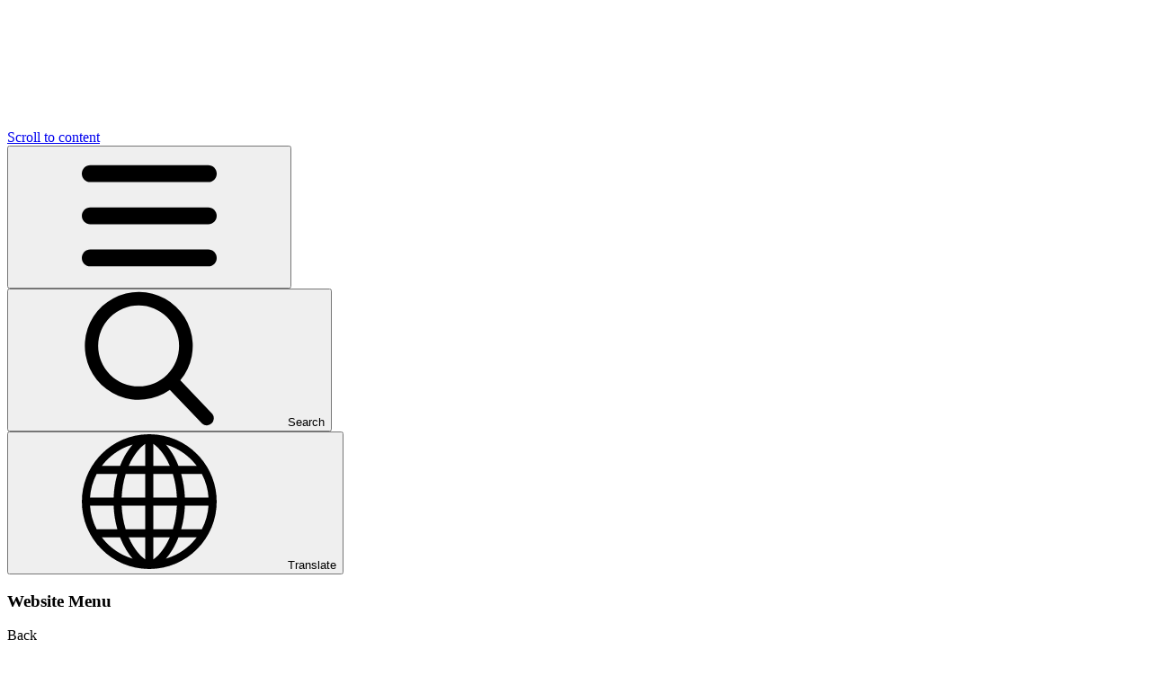

--- FILE ---
content_type: text/html; charset=utf-8
request_url: https://www.ambler.islington.sch.uk/beyond-the-curriclum/
body_size: 66763
content:

<!doctype html>

            <!--[if IE 6]><html class="lt-ie10 lt-ie9 lt-ie8 lt-ie7 ie6 ie responsive" lang="en"><![endif]-->
            <!--[if IE 7]><html class="lt-ie10 lt-ie9 lt-ie8 ie7 ie responsive" lang="en"><![endif]-->
            <!--[if IE 8]><html class="lt-ie10 lt-ie9 ie8 ie responsive" lang="en"><![endif]-->
            <!--[if IE 9]><html class="lt-ie10 ie9 ie responsive" lang="en"><![endif]-->
            <!--[if gt IE 9]><!--><html class="responsive" lang="en"><!--<![endif]-->
            
  <head>
    <meta charset="utf-8">
    <meta http-equiv="X-UA-Compatible" content="IE=edge">
    <meta name="viewport" content="width=device-width, initial-scale=1">
    <meta name="description" content="Ambler Primary School and Children's Centre">

    <title>Beyond the Curriclum | Ambler Primary School and Children's Centre</title>

    




  <link rel="stylesheet" href="https://primarysite-prod-sorted.s3.amazonaws.com/static/7.0.4/gen/presenter_prologue_css.7b7812f9.css" type="text/css">




<style type="text/css">
  .ps_primarysite-editor_panel-site-coloured-content {
    background-color: #ffffff!important;
  }
</style>


  <link rel="stylesheet" href="https://primarysite-prod-sorted.s3.amazonaws.com/static/7.0.4/gen/all-site-icon-choices.034951b5.css" type="text/css">



    <link rel="shortcut icon" href="https://primarysite-prod.s3.amazonaws.com/theme/AmblerPrimarySchoolandChildrensCentre/favicon.ico">
    <link rel="apple-touch-icon" href="https://primarysite-prod.s3.amazonaws.com/theme/AmblerPrimarySchoolandChildrensCentre/apple-touch-icon-precomposed.png">
    <link rel="apple-touch-icon-precomposed" href="https://primarysite-prod.s3.amazonaws.com/theme/AmblerPrimarySchoolandChildrensCentre/apple-touch-icon-precomposed.png">
    
    <meta name="application-name" content="Ambler Primary School and Children's Centre">
    <meta name="msapplication-TileColor" content="#21398e">
    <meta name="msapplication-TileImage" content="https://primarysite-prod.s3.amazonaws.com/theme/AmblerPrimarySchoolandChildrensCentre/metro-icon.png">

    <link class="style-swap current-stylesheet" rel="stylesheet" href="https://primarysite-prod.s3.amazonaws.com/theme/BuildAssets/left-nav.css">
    <link class="style-swap current-stylesheet" rel="stylesheet" href="https://primarysite-prod.s3.amazonaws.com/theme/AmblerPrimarySchoolandChildrensCentre/style.css">

    <link rel="preconnect" href="https://fonts.googleapis.com">
    <link rel="preconnect" href="https://fonts.gstatic.com" crossorigin>
    <link href="https://fonts.googleapis.com/css2?family=Montserrat:wght@900&display=swap" rel="stylesheet">
    <link href="https://fonts.googleapis.com/css2?family=Poppins:wght@300;400;500;600;700;800;900&display=swap" rel="stylesheet">
    

    

    

<script>
  // This is the first instance of `window.psProps`, so if these values are removed, make sure
  // `window.psProps = {};` is still there because it's used in other places.
  window.psProps = {
    lazyLoadFallbackScript: 'https://primarysite-prod-sorted.s3.amazonaws.com/static/7.0.4/gen/lazy_load.1bfa9561.js',
    picturefillScript: 'https://primarysite-prod-sorted.s3.amazonaws.com/static/7.0.4/gen/picturefill.a26ebc92.js'
  };
</script>


  <script type="text/javascript" src="https://primarysite-prod-sorted.s3.amazonaws.com/static/7.0.4/gen/presenter_prologue_js.cfb79a3d.js"></script>


<script type="text/javascript">
  function ie() {
    for (var v = 3, el = document.createElement('b'), all = el.all || [];
      el.innerHTML = '<!--[if gt IE ' + (++v) + ']><i><![endif]-->', all[0]; );
    return v > 4 ? v : document.documentMode;
  }

  $(function() {
    switch (ie()) {
      case 10:
        ps.el.html.addClass('ie10');
      case 9:
      case 8:
        ps.el.body.prepend(
          '<div class="unsupported-browser">' +
            '<span class="warning-logo">&#xe00a; </span>' +
            'This website may not display correctly as you are using an old version of ' +
            'Internet Explorer. <a href="/primarysite/unsupported-browser/">More info</a>' +
          '</div>');
        break;
    }
  });
</script>

<script type="text/javascript">
  $(function() {
    ps.el.body
      .data('social_media_url', 'https://social.secure-primarysite.net/site/ambler-primary-school-and-childrens-centre/')
      .data('social_media_api', 'https://social.secure-primarysite.net/api/site-connected/ambler-primary-school-and-childrens-centre/')
      .data('STATIC_URL', 'https://primarysite-prod-sorted.s3.amazonaws.com/static/7.0.4/')
      .data('site_width', 650)
      .data('news_width', 462)
      .data('csrf_token', '2uyzaXRrMdjAa7KSItEdjGu4fsUUT7Ah2O8aa1F57hsjEfiL1G4qgyGVU91yUjy3')
      .data('disable_right_click', 'True')
      .data('normalize_css', 'https://primarysite-prod-sorted.s3.amazonaws.com/static/7.0.4/gen/normalize_css.7bf5a737.css')
      .data('ck_editor_counterbalances', 'https://primarysite-prod-sorted.s3.amazonaws.com/static/7.0.4/gen/ck_editor_counterbalances.2519b40e.css')
      .data('basic_site', false)
      // Seasonal Effects
      .data('include_seasonal_effects', '')
      .data('show_seasonal_effects_on_page', '')
      .data('seasonal_effect', '11')
      .data('can_enable_seasonal_effects', 'True')
      .data('seasonal_effect_active', 'False')
      .data('disablePicturesBlock', false)
      .data('hasNewCookiePopup', true);

    if (document.documentElement.dataset.userId) {
      window.updateCsrf();
    }
  });
</script>


<script>

function recaptchaCallback() {
    grecaptcha.ready(function() {
        var grecaptcha_execute = function(){
    grecaptcha.execute('6LcHwgAiAAAAAJ6ncdKlMyB1uNoe_CBvkfgBiJz1', {action: 'homepage'}).then(function(token) {
        document.querySelectorAll('input.django-recaptcha-hidden-field').forEach(function (value) {
            value.value = token;
        });
        return token;
    })
};
grecaptcha_execute()
setInterval(grecaptcha_execute, 120000);


    });
  };
</script>






  </head>

  <body>
    

    <div class="container">
      <a href="#scrolltocontent" class="scroll-to-content high-visibility-only">Scroll to content</a>

      
  	  <svg class="svg-set" xmlns="http://www.w3.org/2000/svg" hidden>

  <symbol id="burger-menu" viewBox="0 0 464.2 464.2" >
    <path d="m435.192 406.18h-406.179c-16.024 0-29.013-12.99-29.013-29.013s12.989-29.013 29.013-29.013h406.18c16.023 0 29.013 12.99 29.013 29.013-.001 16.023-12.99 29.013-29.014 29.013z"/>
    <path d="m435.192 261.115h-406.179c-16.024 0-29.013-12.989-29.013-29.012s12.989-29.013 29.013-29.013h406.18c16.023 0 29.013 12.989 29.013 29.013s-12.99 29.012-29.014 29.012z"/>
    <path d="m435.192 116.051h-406.179c-16.024 0-29.013-12.989-29.013-29.013s12.989-29.013 29.013-29.013h406.18c16.023 0 29.013 12.989 29.013 29.013s-12.99 29.013-29.014 29.013z"/>
  </symbol>

  <symbol id="search" viewBox="0 0 20 20">
    <path d="M19.36,18.21l-4.76-5a8,8,0,1,0-1.55,1.43l4.79,5A1.05,1.05,0,0,0,19.36,18.21ZM8.42,2.11a6,6,0,1,1-6,6A6,6,0,0,1,8.42,2.11Z"/>
  </symbol>

  <symbol id="about-ambler" viewBox="-42 0 512 512.001">
    <title>about-ambler</title>
    <path d="m210.351562 246.632812c33.882813 0 63.21875-12.152343 87.195313-36.128906 23.96875-23.972656 36.125-53.304687 36.125-87.191406 0-33.875-12.152344-63.210938-36.128906-87.191406-23.976563-23.96875-53.3125-36.121094-87.191407-36.121094-33.886718 0-63.21875 12.152344-87.191406 36.125s-36.128906 53.308594-36.128906 87.1875c0 33.886719 12.15625 63.222656 36.128906 87.195312 23.980469 23.96875 53.316406 36.125 87.191406 36.125zm-65.972656-189.292968c18.394532-18.394532 39.972656-27.335938 65.972656-27.335938 25.996094 0 47.578126 8.941406 65.976563 27.335938 18.394531 18.398437 27.339844 39.980468 27.339844 65.972656 0 26-8.945313 47.578125-27.339844 65.976562-18.398437 18.398438-39.980469 27.339844-65.976563 27.339844-25.992187 0-47.570312-8.945312-65.972656-27.339844-18.398437-18.394531-27.34375-39.976562-27.34375-65.976562 0-25.992188 8.945313-47.574219 27.34375-65.972656zm0 0" />
    <path d="m426.128906 393.703125c-.691406-9.976563-2.089844-20.859375-4.148437-32.351563-2.078125-11.578124-4.753907-22.523437-7.957031-32.527343-3.3125-10.339844-7.808594-20.550781-13.375-30.335938-5.769532-10.15625-12.550782-19-20.160157-26.277343-7.957031-7.613282-17.699219-13.734376-28.964843-18.199219-11.226563-4.441407-23.667969-6.691407-36.976563-6.691407-5.226563 0-10.28125 2.144532-20.042969 8.5-6.007812 3.917969-13.035156 8.449219-20.878906 13.460938-6.707031 4.273438-15.792969 8.277344-27.015625 11.902344-10.949219 3.542968-22.066406 5.339844-33.042969 5.339844-10.96875 0-22.085937-1.796876-33.042968-5.339844-11.210938-3.621094-20.300782-7.625-26.996094-11.898438-7.769532-4.964844-14.800782-9.496094-20.898438-13.46875-9.753906-6.355468-14.808594-8.5-20.035156-8.5-13.3125 0-25.75 2.253906-36.972656 6.699219-11.257813 4.457031-21.003906 10.578125-28.96875 18.199219-7.609375 7.28125-14.390625 16.121094-20.15625 26.273437-5.558594 9.785157-10.058594 19.992188-13.371094 30.339844-3.199219 10.003906-5.875 20.945313-7.953125 32.523437-2.0625 11.476563-3.457031 22.363282-4.148437 32.363282-.679688 9.777344-1.023438 19.953125-1.023438 30.234375 0 26.726562 8.496094 48.363281 25.25 64.320312 16.546875 15.746094 38.4375 23.730469 65.066406 23.730469h246.53125c26.621094 0 48.511719-7.984375 65.0625-23.730469 16.757813-15.945312 25.253906-37.589843 25.253906-64.324219-.003906-10.316406-.351562-20.492187-1.035156-30.242187zm-44.90625 72.828125c-10.933594 10.40625-25.449218 15.464844-44.378906 15.464844h-246.527344c-18.933594 0-33.449218-5.058594-44.378906-15.460938-10.722656-10.207031-15.933594-24.140625-15.933594-42.585937 0-9.59375.316406-19.066407.949219-28.160157.617187-8.921874 1.878906-18.722656 3.75-29.136718 1.847656-10.285156 4.199219-19.9375 6.996094-28.675782 2.683593-8.378906 6.34375-16.675781 10.882812-24.667968 4.332031-7.617188 9.316407-14.152344 14.816407-19.417969 5.144531-4.925781 11.628906-8.957031 19.269531-11.980469 7.066406-2.796875 15.007812-4.328125 23.628906-4.558594 1.050781.558594 2.921875 1.625 5.953125 3.601563 6.167969 4.019531 13.277344 8.605469 21.136719 13.625 8.859375 5.648437 20.273437 10.75 33.910156 15.152344 13.941406 4.507812 28.160156 6.796875 42.273437 6.796875 14.113282 0 28.335938-2.289063 42.269532-6.792969 13.648437-4.410156 25.058594-9.507813 33.929687-15.164063 8.042969-5.140624 14.953125-9.59375 21.121094-13.617187 3.03125-1.972656 4.902344-3.042969 5.953125-3.601563 8.625.230469 16.566406 1.761719 23.636719 4.558594 7.636719 3.023438 14.121093 7.058594 19.265625 11.980469 5.5 5.261719 10.484375 11.796875 14.816406 19.421875 4.542969 7.988281 8.207031 16.289062 10.886719 24.660156 2.800781 8.75 5.15625 18.398438 7 28.675782 1.867187 10.433593 3.132812 20.238281 3.75 29.144531v.007812c.636719 9.058594.957031 18.527344.960937 28.148438-.003906 18.449219-5.214844 32.378906-15.9375 42.582031zm0 0" />
 </symbol>
 <symbol id="email" viewBox="0 0 512 512">
    <title>email</title>
    <g>
       <g>
          <polygon points="339.392,258.624 512,367.744 512,144.896 " />
       </g>
    </g>
    <g>
       <g>
          <polygon points="0,144.896 0,367.744 172.608,258.624 " />
       </g>
    </g>
    <g>
       <g>
          <path d="M480,80H32C16.032,80,3.36,91.904,0.96,107.232L256,275.264l255.04-168.032C508.64,91.904,495.968,80,480,80z" />
       </g>
    </g>
    <g>
       <g>
          <path d="M310.08,277.952l-45.28,29.824c-2.688,1.76-5.728,2.624-8.8,2.624c-3.072,0-6.112-0.864-8.8-2.624l-45.28-29.856 L1.024,404.992C3.488,420.192,16.096,432,32,432h448c15.904,0,28.512-11.808,30.976-27.008L310.08,277.952z" />
       </g>
    </g>
 </symbol>
 <symbol id="key-information" viewBox="0 0 512 512">
    <title>key-information</title>
    <g>
       <g>
          <path d="M256,0C114.497,0,0,114.507,0,256c0,141.503,114.507,256,256,256c141.503,0,256-114.507,256-256 C512,114.497,397.492,0,256,0z M256,472c-119.393,0-216-96.615-216-216c0-119.393,96.615-216,216-216 c119.393,0,216,96.615,216,216C472,375.393,375.384,472,256,472z" />
       </g>
    </g>
    <g>
       <g>
          <path d="M256,214.33c-11.046,0-20,8.954-20,20v128.793c0,11.046,8.954,20,20,20s20-8.955,20-20.001V234.33 C276,223.284,267.046,214.33,256,214.33z" />
       </g>
    </g>
    <g>
       <g>
          <circle cx="256" cy="162.84" r="27" />
       </g>
    </g>
 </symbol>
 <symbol id="map" viewBox="0 0 32 32">
    <title>map</title>
    <path d="m16 1a11 11 0 0 0 -11 11c0 5.81 9.8 18.1 10.22 18.63a1 1 0 0 0 1.56 0c.42-.53 10.22-12.82 10.22-18.63a11 11 0 0 0 -11-11zm0 14a4 4 0 1 1 4-4 4 4 0 0 1 -4 4z" />
 </symbol>
 <symbol id="learning" viewBox="0 0 512 512">
    <title>learning</title>
    <path d="m263.231 71.889c-.052-.138-.106-.274-.162-.411-2.745-6.671-9.175-10.978-16.387-10.978-.006 0-.012 0-.018 0-7.219.007-13.65 4.329-16.383 11.01-.046.113-.091.227-.134.341l-45.06 118.31c-2.949 7.742.937 16.408 8.679 19.356 7.741 2.948 16.408-.937 19.356-8.679l7.543-19.804h51.691l7.458 19.762c2.267 6.007 7.974 9.708 14.036 9.708 1.76 0 3.55-.312 5.294-.97 7.75-2.925 11.663-11.579 8.737-19.33zm-31.14 79.146 14.538-38.171 14.406 38.171z" />
    <path d="m169.487 367.253c4.332-6.669 6.859-14.613 6.859-23.141 0-23.497-19.116-42.612-42.612-42.612h-34.857c-8.284 0-15 6.716-15 15v120c0 3.99 1.589 7.815 4.417 10.63 2.812 2.799 6.617 4.37 10.583 4.37h.066c.321-.001 32.166-.143 40.878-.143 26.082 0 47.3-21.219 47.3-47.3.002-14.855-6.888-28.126-17.634-36.804zm-55.61-35.753h19.857c6.954 0 12.612 5.658 12.612 12.612s-5.658 12.888-12.612 12.888c-2.607 0-19.857 0-19.857 0zm25.945 89.857c-4.758 0-16.31.042-25.945.08v-34.653c2.376-.009 25.945-.027 25.945-.027 9.54 0 17.3 7.761 17.3 17.3s-7.76 17.3-17.3 17.3z" />
    <path d="m457 241h-81.059c3.849-7.507 6.035-16 6.035-25v-161c0-30.327-24.673-55-55-55h-161c-30.327 0-55 24.673-55 55v161c0 9 2.187 17.493 6.035 25h-62.011c-30.327 0-55 24.673-55 55v161c0 30.327 24.673 55 55 55h161c15.75 0 29.964-6.665 40-17.31 10.036 10.645 24.25 17.31 40 17.31h161c30.327 0 55-24.673 55-55v-161c0-30.327-24.673-55-55-55zm-216 216c0 13.785-11.215 25-25 25h-161c-13.785 0-25-11.215-25-25v-161c0-13.785 11.215-25 25-25h161c13.785 0 25 11.215 25 25zm-75.024-216c-13.785 0-25-11.215-25-25v-161c0-13.785 11.215-25 25-25h161c13.785 0 25 11.215 25 25v161c0 13.785-11.215 25-25 25zm316.024 216c0 13.785-11.215 25-25 25h-161c-13.785 0-25-11.215-25-25v-161c0-13.785 11.215-25 25-25h161c13.785 0 25 11.215 25 25z" />
    <path d="m435.039 408.069c-6.348-5.324-15.808-4.493-21.132 1.854-1.044 1.246-2.173 2.41-3.354 3.462-6.045 5.385-13.768 8.115-22.953 8.115-24.813 0-45-20.187-45-45s20.187-45 45-45c9.02 0 17.716 2.654 25.15 7.677 6.866 4.637 16.189 2.832 20.827-4.033 4.637-6.865 2.832-16.189-4.033-20.827-12.413-8.385-26.917-12.817-41.944-12.817-41.355 0-75 33.645-75 75s33.645 75 75 75c16.529 0 31.366-5.433 42.907-15.713 2.263-2.015 4.411-4.231 6.386-6.586 5.323-6.348 4.493-15.809-1.854-21.132z" />
 </symbol>
 <symbol id="ofsted-vector-logo" viewBox="0 0 591.1 297.8">
    <title>ofsted-vector-logo</title>
    <path style="fill:#FFFFFF;" d="M484.1,12.8c0-7.1,5.7-12.8,12.8-12.8s12.8,5.8,12.8,12.8v11.4c0,7.1-5.7,12.8-12.8,12.8 s-12.8-5.7-12.8-12.8V12.8z" />
    <path style="fill:#FFFFFF;" d="M571.9,49.1c-2.2-6.8-9.4-10.4-16.2-8.2l-58.9,19.2l-58.9-19.2c-6.7-2.2-14,1.4-16.2,8.2 c-2.2,6.7,1.5,14,8.2,16.1l46.1,15l-28.4,39c-4.2,5.7-2.9,13.7,2.8,17.9c5.8,4.2,13.8,2.9,17.9-2.8l28.4-39.1l28.4,39.1 c4.2,5.7,12.2,7,17.9,2.8c5.7-4.2,7-12.2,2.8-17.9l-28.3-39.1l45.9-15C570.4,63.1,574.1,55.8,571.9,49.1" />
    <path style="fill:#FFFFFF;" d="M358.2,43c0-5.4,4.4-9.8,9.7-9.8c5.4,0,9.8,4.4,9.8,9.8v8.6c0,5.4-4.3,9.8-9.8,9.8 c-5.4,0-9.7-4.4-9.7-9.8V43z" />
    <path style="fill:#FFFFFF;" d="M425.1,70.7c-1.7-5.2-7.2-7.9-12.3-6.3L368,79l-44.8-14.6c-5.1-1.7-10.6,1.1-12.3,6.3 c-1.7,5.1,1.1,10.6,6.2,12.3l35.1,11.5l-21.6,29.6c-3.2,4.4-2.2,10.5,2.2,13.6c4.4,3.2,10.5,2.2,13.6-2.1l21.6-29.8l21.6,29.8 c3.2,4.3,9.3,5.3,13.7,2.1c4.4-3.2,5.3-9.3,2.1-13.6l-21.5-29.7l35-11.4C424,81.3,426.8,75.8,425.1,70.7" />
    <path style="fill:#FFFFFF;" d="M264.5,67.6c0-4,3.3-7.3,7.3-7.3c4.1,0,7.3,3.3,7.3,7.3V74c0,4-3.2,7.3-7.3,7.3 c-4,0-7.3-3.3-7.3-7.3V67.6z" />
    <path style="fill:#FFFFFF;" d="M314.4,88.2c-1.3-3.8-5.3-5.9-9.2-4.7l-33.4,10.9l-33.4-10.9c-3.8-1.3-7.9,0.8-9.2,4.7 c-1.3,3.8,0.8,7.9,4.7,9.2l26.2,8.6L244,128.2c-2.4,3.3-1.6,7.8,1.6,10.2c3.3,2.4,7.8,1.6,10.2-1.6l16.1-22.2l16.1,22.2 c2.4,3.2,6.9,4,10.2,1.6c3.3-2.4,4-6.9,1.6-10.2l-16.2-22.3l26.1-8.5C313.5,96.1,315.6,92,314.4,88.2" />
    <path style="fill:#FFFFFF;" d="M68.1,297.8C23.8,297.8,0,268.7,0,215c0-53.2,24.8-82.8,68.6-82.8c43.6,0,67.9,29.8,67.9,83 C136.5,268.6,112.4,297.8,68.1,297.8 M68.9,151.5c-27.9,0-42.4,21.4-42.4,63.5c0,20.7,4.1,39.7,11.1,49.6 c6.3,9.1,17.6,14.2,31,14.2c27.9,0,41.4-20.5,41.4-63.5C110,172.4,96.8,151.5,68.9,151.5" />
    <path style="fill:#FFFFFF;" d="M224,139.7c-2.2-0.5-9.9-1.4-19.7-1.4c-12.3,0-15.4,4.8-15.4,20.9v21.9h31.8v16.1h-31.8v97.7h-23.3 v-97.7h-20v-13.7l20-2.6v-18.8c0-16.8,1.2-22.9,5.5-29.1c5.5-8.2,14.2-12.3,26.2-12.3s25.5,3.4,29.1,4.3L224,139.7z" />
    <path style="fill:#FFFFFF;" d="M261.1,297.3c-11.6,0-21.7-1.7-36.1-5.3l3.9-15.9c11.6,2.6,20.2,3.6,28.2,3.6 c15.9,0,24.1-5.8,24.1-16.4c0-8.9-3.4-12.5-19-16.8c-20.9-5.8-36.1-12.8-36.1-33.2c0-21.9,15.2-34.6,40.2-34.6c9.4,0,20.5,1.9,33,6 l-3.4,14.9c-7.9-1.7-18.3-3.6-26.7-3.6c-12.3,0-19.5,5.1-19.5,14.7c0,24.1,55.6,8.4,55.6,49.1C305.1,283.6,289,297.3,261.1,297.3" />
    <path style="fill:#FFFFFF;" d="M352.3,297.5c-11.1,0-19.2-4.6-23.3-12.5c-2.6-5.1-3.4-10.8-3.4-26.2v-61.6h-19.3v-13l19.3-2.4 v-31.5h23.6v30.8h31.3v16.1h-31.3v54.9c0,19.2,0.2,19.7,1.9,22.6c1.7,2.9,5.1,4.3,10.1,4.3c5.5,0,10.8-1,20-3.4l3.6,14.4 C371,295.3,361.7,297.5,352.3,297.5" />
    <path style="fill:#FFFFFF;" d="M410.7,241v3.9c0,22.9,9.6,33.2,27.4,33.2c10.3,0,19.7-1.9,38.3-7.9l4.3,14 c-23.6,10.3-35.1,13.5-48.8,13.5c-27.9,0-46.2-20.7-46.2-55.8c0-38.3,18.8-63.3,50.3-63.3c30.6,0,46,18.5,46,57.3v5.3h-71.3 L410.7,241L410.7,241z M437.9,195c-15.4,0-24.5,11.1-26.5,32.2l48.1-1.9C459.1,204.6,452.4,195,437.9,195" />
    <path style="fill:#FFFFFF;" d="M568.8,294.9v-10.3c-13.5,7.7-26.5,13-37.8,13c-24.5,0-39-22.4-39-59.2c0-36.3,16.6-59.9,41.6-59.9 c12.3,0,23.8,6.5,33.9,12.5v-66.9h23.6v170.8H568.8z M567.6,205.1c-14.4-5.1-19-6.3-26-6.3c-15.9,0-24.5,13-24.5,38.5 c0,27.4,7.9,39.9,23.6,39.9c6.5,0,13-1.4,27-6.7L567.6,205.1L567.6,205.1z" />
 </symbol>
 <symbol id="our-school" viewBox="0 0 512.001 512.001">
    <title>our-school</title>
    <path d="m509.072 268.929-100-100c-1.876-1.875-4.419-2.929-7.071-2.929h-121.858l-14.143-14.143v-25.857h90c3.788 0 7.25-2.14 8.944-5.528s1.328-7.441-.944-10.472l-25.5-34 25.5-34c2.272-3.03 2.639-7.084.944-10.472-1.694-3.389-5.156-5.528-8.944-5.528h-100c-5.522 0-10 4.478-10 10v115.857l-14.143 14.143h-121.856c-2.652 0-5.195 1.054-7.071 2.929l-100 100c-2.859 2.86-3.716 7.161-2.168 10.898 1.548 3.736 5.194 6.173 9.239 6.173h16v190c0 5.522 4.478 10 10 10h190c5.522 0 10-4.478 10-10v-60h40v60c0 5.522 4.478 10 10 10h190c5.522 0 10-4.478 10-10v-190h16c4.045 0 7.691-2.437 9.239-6.173 1.548-3.737.691-8.037-2.168-10.898zm-243.071-222.928h70l-18 24c-2.667 3.556-2.667 8.444 0 12l18 24h-70zm131.857 140 80 80h-97.715l-80-80zm-141.857-15.858 95.857 95.857h-31.715l-57.071-57.071c-3.906-3.904-10.236-3.904-14.143 0l-57.071 57.071h-31.715zm-141.858 15.858h97.715l-80 80h-97.715zm351.858 280h-170v-60c0-5.522-4.478-10-10-10h-60c-5.522 0-10 4.478-10 10v60h-170v-180h150c2.652 0 5.195-1.054 7.071-2.929l52.929-52.929 52.929 52.929c1.876 1.875 4.419 2.929 7.071 2.929h150z" />
    <path d="m76.001 316.001h40v40h-40z" />
    <path d="m156.001 316.001h40v40h-40z" />
    <path d="m76.001 396.001h40v40h-40z" />
    <path d="m156.001 396.001h40v40h-40z" />
    <path d="m316.001 316.001h40v40h-40z" />
    <path d="m396.001 316.001h40v40h-40z" />
    <path d="m316.001 396.001h40v40h-40z" />
    <path d="m396.001 396.001h40v40h-40z" />
    <path d="m256.001 276.001c-22.056 0-40 17.944-40 40s17.944 40 40 40 40-17.944 40-40-17.945-40-40-40zm0 60c-11.028 0-20-8.972-20-20s8.972-20 20-20 20 8.972 20 20-8.972 20-20 20z" />
 </symbol>
 <symbol id="our-childrens-centre" viewBox="0 0 512 512">
    <title>our-childrens-centre</title>
    <g>
       <g>
          <path d="M454.773,375.483c-8.143-14.111-20.159-23.29-35.714-27.279c-3.716-0.953-7.461-1.551-11.177-1.788 c0.48-5.345,0.73-10.73,0.73-16.106c0-6.824-0.391-13.656-1.166-20.423c27.647-3.783,48.974-26.763,48.974-54.46 c0-30.329-25.581-55.005-57.024-55.005c-3.084,0-6.128,0.248-9.117,0.709c6.464-15.569,10.023-32.542,10.023-50.298 c0-11.544-1.495-22.936-4.454-33.993c22.685-9.582,37.781-31.292,37.781-55.848C433.63,27.361,405.243,0,370.351,0 c-21.271,0-40.957,10.358-52.583,27.05c-18.524-8.188-38.867-12.481-59.393-12.481s-40.869,4.293-59.393,12.481 C187.354,10.358,167.667,0,146.396,0c-34.893,0-63.281,27.362-63.281,60.994c0,24.557,15.098,46.267,37.783,55.849 c-2.959,11.06-4.455,22.453-4.455,33.992c0,17.756,3.56,34.728,10.023,50.298c-2.989-0.461-6.032-0.709-9.116-0.709 c-31.444,0-57.025,24.675-57.025,55.005c0,27.695,21.33,50.674,48.974,54.46c-0.775,6.771-1.167,13.605-1.167,20.423 c0,5.524,0.265,11.055,0.772,16.546c-0.386-0.008-0.771-0.02-1.159-0.02c-4.894,0-9.874,0.641-14.804,1.904 c-15.555,3.989-27.57,13.166-35.714,27.278c-14.095,24.426-13.358,60.525-6.376,85.467C59.18,491.229,87.31,512,119.262,512 c1.339,0,2.68-0.044,4.018-0.118c0.058-0.001,0.115-0.001,0.173-0.004c0.088-0.004,0.176-0.012,0.264-0.017 c0.104-0.006,0.207-0.013,0.31-0.02c26.193-1.425,49.252-16.886,60.158-39.198c22.542,13.977,47.94,21.305,74.186,21.305 c25.056,0,49.464-6.747,71.286-19.581c0.352,0.658,0.698,1.319,1.073,1.969c9.434,16.347,24.962,28,43.722,32.811 c5.986,1.535,12.138,2.315,18.283,2.315c31.952,0,60.082-20.772,68.408-50.513C468.131,436.008,468.867,399.908,454.773,375.483z M103.121,60.994c0-22.601,19.413-40.989,43.275-40.989c17.07,0,32.595,9.549,39.551,24.328c1.162,2.469,3.283,4.355,5.869,5.223 c2.587,0.867,5.415,0.64,7.832-0.628c17.879-9.391,38.186-14.354,58.724-14.354c20.539,0,40.845,4.963,58.724,14.354 c2.416,1.269,5.246,1.496,7.832,0.628c2.587-0.868,4.707-2.755,5.869-5.223c6.957-14.779,22.481-24.328,39.552-24.328 c23.862,0,43.275,18.387,43.275,40.989c0,15.991-9.727,30.21-24.466,36.928c-2.376-5.411-5.11-10.68-8.184-15.741 c-2.869-4.721-9.019-6.222-13.741-3.356c-4.721,2.868-6.224,9.02-3.356,13.741c4.079,6.715,7.464,13.851,10.06,21.212 c0.063,0.18,0.137,0.352,0.209,0.526c4.075,11.745,6.15,24.03,6.15,36.531c0,60.894-49.354,110.999-111.923,115.868v-74.374 c14.48-4.959,24.708-20.001,24.708-33.281c0-7.282-3.382-24.22-34.71-24.22c-31.328,0-34.71,16.938-34.71,24.22 c0,13.28,10.227,28.322,24.708,33.281v74.374c-62.568-4.868-111.923-54.973-111.923-115.868c0-12.684,2.129-25.156,6.329-37.07 c0.941-2.67,0.707-5.612-0.645-8.1c-1.351-2.488-3.693-4.285-6.445-4.949C116.512,96.094,103.121,79.759,103.121,60.994z M258.374,344.078c-5.524,0-10.002,4.478-10.002,10.002v30.317c-33.885-4.87-60.014-34.08-60.014-69.291 c0-14.252,4.37-28.112,12.399-39.752c17.617,7.544,37.115,11.746,57.617,11.746s40-4.202,57.618-11.746 c8.029,11.641,12.4,25.5,12.4,39.752c0,35.21-26.13,64.421-60.014,69.291V354.08C268.376,348.556,263.898,344.078,258.374,344.078 z M243.669,159.048c0-0.975,0-1.379,1.653-2.193c1.533-0.755,5.268-2.021,13.052-2.021c7.784,0,11.519,1.267,13.052,2.021 c1.653,0.814,1.653,1.218,1.653,2.193c0,5.638-6.874,14.967-14.706,14.967C250.541,174.014,243.669,164.686,243.669,159.048z M163.943,466.876c-6.722,11.647-17.861,19.969-31.365,23.432c-3.269,0.838-6.602,1.366-9.946,1.579 c-0.009,0-0.018,0.001-0.026,0.002c-1.113,0.07-2.227,0.105-3.34,0.105c-23.018,0.001-43.227-14.763-49.147-35.902 c-5.664-20.231-6.691-50.788,4.438-70.075c5.428-9.405,13.067-15.261,23.356-17.899c3.307-0.848,6.616-1.278,9.834-1.278 c3.383,0,6.666,0.469,9.839,1.335c0.15,0.046,0.299,0.092,0.452,0.131c25.767,7.364,44.264,40.925,50.447,63.013 C171.85,443.341,170.237,455.969,163.943,466.876z M324.253,425.388c-2.751,9.826-3.179,19.927-1.379,29.687 c-19.594,12.352-41.751,18.868-64.499,18.868c-24.465,0-48.109-7.464-68.722-21.628c1.15-8.725,0.54-17.665-1.902-26.388 c-7.281-26.007-27.781-62.385-58.238-74.765c-0.908-6.882-1.372-13.87-1.372-20.852c0-9.466,0.848-18.962,2.522-28.223 c0.549-3.039-0.335-6.159-2.397-8.458c-2.062-2.299-5.071-3.518-8.148-3.299c-0.917,0.065-1.846,0.097-2.763,0.097 c-20.413,0-37.02-15.702-37.02-35.001c0-19.299,16.607-35,37.02-35c9.765,0,18.946,3.56,25.908,10.02 c10.676,14.189,24.123,26.333,39.574,35.698c-9.401,14.508-14.482,31.512-14.482,48.962c0,49.638,40.384,90.021,90.021,90.021 s90.021-40.384,90.021-90.021c0-17.45-5.081-34.453-14.482-48.962c15.452-9.364,28.899-21.508,39.574-35.698 c6.963-6.462,16.144-10.02,25.909-10.02c20.412,0,37.019,15.701,37.019,35s-16.607,35.001-37.019,35.001 c-0.916,0-1.847-0.033-2.766-0.097c-3.078-0.219-6.087,1-8.149,3.299c-2.06,2.299-2.946,5.42-2.397,8.459 c1.673,9.25,2.522,18.745,2.522,28.221c0,6.194-0.364,12.398-1.078,18.517C354.295,359.029,331.93,397.973,324.253,425.388z M441.883,455.556c-5.917,21.139-26.126,35.903-49.144,35.903c-4.47,0-8.949-0.567-13.314-1.687 c-13.505-3.463-24.645-11.785-31.365-23.432c-6.294-10.908-7.908-23.536-4.543-35.555c6.512-23.257,26.673-59.232,54.598-63.955 c0.109-0.018,0.218-0.037,0.326-0.058c1.903-0.305,3.842-0.465,5.815-0.465c3.219,0,6.528,0.43,9.834,1.278 c10.288,2.639,17.928,8.493,23.357,17.899C448.575,404.767,447.548,435.325,441.883,455.556z" />
       </g>
    </g>
    <g>
       <g>
          <path d="M321.264,113.305c-9.231,0-16.762,7.207-16.762,16.042c0,8.836,7.53,16.043,16.762,16.043 c9.232,0,16.761-7.207,16.761-16.043C338.025,120.512,330.496,113.305,321.264,113.305z" />
       </g>
    </g>
    <g>
       <g>
          <path d="M195.485,113.305c-9.232,0-16.762,7.207-16.762,16.042c0,8.836,7.529,16.043,16.762,16.043 c9.231,0,16.761-7.207,16.761-16.043C212.246,120.512,204.716,113.305,195.485,113.305z" />
       </g>
    </g>
    <g>
       <g>
          <path d="M360.875,56.578l-0.233-0.231c-3.967-3.844-10.314-3.761-14.159,0.206c-3.845,3.966-3.762,10.283,0.205,14.128 c0.007,0.006,0.054,0.054,0.062,0.061c1.947,1.948,4.494,2.92,7.043,2.92c2.557,0,5.115-0.978,7.072-2.929 C364.771,66.837,364.765,60.492,360.875,56.578z" />
       </g>
    </g>
    <g>
       <g>
          <path d="M258.371,315.105c-5.524,0-10.002,4.478-10.002,10.002v0.236c0,5.524,4.478,10.002,10.002,10.002 c5.524,0,10.002-4.478,10.002-10.002v-0.236C268.373,319.583,263.895,315.105,258.371,315.105z" />
       </g>
    </g>
 </symbol>
 <symbol id="parents-carers" viewBox="0 0 64 64">
    <title>parents-carers</title>
    <path d="m20 29c2.226 0 4.194-1.418 4.897-3.53l.051-.154-1.897-.633-.051.155c-.431 1.293-1.637 2.162-3 2.162s-2.569-.869-3-2.163l-.051-.154-1.897.633.051.153c.703 2.113 2.671 3.531 4.897 3.531z" />
    <path d="m32 52c2.226 0 4.194-1.418 4.897-3.53l.051-.154-1.897-.633-.051.155c-.431 1.293-1.637 2.162-3 2.162s-2.569-.869-3-2.163l-.051-.154-1.897.633.051.153c.703 2.113 2.671 3.531 4.897 3.531z" />
    <path d="m49.051 23.684-.051.154c-.431 1.293-1.637 2.162-3 2.162s-2.569-.869-3-2.163l-.051-.154-1.897.633.051.153c.703 2.113 2.671 3.531 4.897 3.531s4.194-1.418 4.897-3.53l.051-.154z" />
    <path d="m61.239 39.056c-.62-.931-1.38-1.743-2.239-2.419v-19.466c0-6.711-5.46-12.171-12.171-12.171-1.953 0-3.797.71-5.237 2.009-3.056.137-5.714 1.81-7.236 4.258-.505-1.364-1.292-2.618-2.352-3.677l-1.024-1.024c-.198-3.102-2.778-5.566-5.93-5.566h-5.219c-3.831 0-7.442 1.981-9.507 5.193l-.202.081c-3.111 1.245-5.122 4.214-5.122 7.566 0 .876.141 1.744.418 2.577l1.606 4.816c.123 2.095 1.85 3.767 3.976 3.767h.059c.3 2.696 1.793 5.037 3.941 6.478v3.72l-5.367 1.193c-2.05.456-3.919 1.481-5.404 2.966-2.083 2.082-3.229 4.851-3.229 7.795v15.848h62v-18.129c0-2.076-.609-4.087-1.761-5.815zm-.239 5.815v5.129h-4v-4h-2v15h-7.406c-1.998-3.526-5.604-5.759-9.649-5.977 1.279-.95 2.32-2.194 3.028-3.636l.149.149c.944.944 2.199 1.464 3.535 1.464h4.73l-1.299-3.897c-.611-1.832-2.041-3.213-3.803-3.797l.089-.268c.416-1.245.626-2.541.626-3.853 0-1.174-.176-2.307-.488-3.382.481.126.978.197 1.488.197 1.557 0 3.021-.606 4.121-1.707l.24-.24 3.208.401c2.449.306 4.638 1.659 6.006 3.712.932 1.398 1.425 3.025 1.425 4.705zm-41.963-4.42c-.014.244-.037.486-.037.734 0 .045.005.09.005.136l-3.313 1.325-1.315-5.261 1.304-.29zm2.567 6.549h.396c0 .795.103 1.565.279 2.307l-.815.815c-.558.558-1.331.878-2.121.878h-1.956l.422-1.265c.545-1.636 2.07-2.735 3.795-2.735zm.396-3.229v1.229h-.279l-.198-.594c-.347-1.041-.523-2.124-.523-3.221 0-5.616 4.569-10.185 10.185-10.185h1.63c5.616 0 10.185 4.569 10.185 10.185 0 1.097-.176 2.18-.522 3.22l-.199.595h-.279v-.319c0-2.58-2.014-4.769-4.585-4.983l-5.538-.461c-1.052-.089-1.877-.985-1.877-2.041 0-.883.563-1.663 1.4-1.942l.917-.306-.633-1.897-.916.306c-1.656.552-2.768 2.094-2.768 3.839 0 .111.005.222.014.331l-1.662.475c-2.562.732-4.352 3.105-4.352 5.769zm7-24.771c1.103 0 2 .897 2 2s-.897 2-2 2zm-.059 6h.059c2.104 0 3.815-1.638 3.97-3.704l.03-.06v7.773c-.062-.001-.123-.009-.185-.009h-1.63c-1.522 0-2.974.293-4.319.805 1.125-1.328 1.873-2.985 2.075-4.805zm17.059 5c-3.86 0-7-3.14-7-7v-3.261c0-2.164 1.138-4.111 2.976-5.181.463.786 1.08 1.484 1.824 2.042 1.204.903 2.695 1.4 4.2 1.4h3c1.103 0 2 .897 2 2v3c0 3.86-3.14 7-7 7zm0 2c.802 0 1.577-.116 2.317-.314l.597 2.985-.207.207c-1.446 1.446-3.968 1.446-5.414 0l-.183-.183c-.008-.012-.015-.025-.022-.037l.595-2.973c.74.199 1.515.315 2.317.315zm-4 15h.396c1.725 0 3.25 1.099 3.795 2.735l.422 1.265h-1.956c-.79 0-1.563-.32-2.121-.878l-.815-.815c.176-.742.279-1.512.279-2.307zm-18-3.229c0-1.776 1.193-3.358 2.901-3.846l1.772-.506c.667 1.004 1.768 1.705 3.037 1.811l5.538.461c1.544.128 2.752 1.442 2.752 2.99v2.319c0 4.411-3.589 8-8 8s-8-3.589-8-8zm13.292 13.229c3.178 0 6.072 1.506 7.909 4h-26.402c1.837-2.494 4.731-4 7.909-4zm4.708-48h.414l.293-.293c1.101-1.101 2.564-1.707 4.122-1.707 5.608 0 10.171 4.563 10.171 10.171v18.226c-.994-.47-2.066-.788-3.183-.928l-2.978-.373-.63-3.148c2.847-1.512 4.791-4.506 4.791-7.948v-3c0-2.206-1.794-4-4-4h-3c-1.075 0-2.141-.355-3-1-1.252-.939-2-2.434-2-4h-2c0 .575.072 1.144.21 1.692-2.584 1.384-4.21 4.061-4.21 7.047v3.261c0 3.442 1.944 6.436 4.791 7.949l-.332 1.659c-1.72-1.734-3.959-2.946-6.459-3.401v-13.207c0-3.86 3.14-7 7-7zm-12.743 2.157c.612-.611 1.067-1.335 1.362-2.121 1.534 1.551 2.381 3.603 2.381 5.786 0 1.271-.3 2.543-.869 3.679l-.013.025c-.733-.922-1.851-1.526-3.118-1.526h-.807l-2.877-1.151c-.799-.319-1.316-1.082-1.316-1.943 0-1.051.855-1.906 1.906-1.906.821 0 1.548.523 1.808 1.303l.338 1.013 1.897-.633-.338-1.013c-.15-.448-.381-.849-.664-1.203zm-18.392-3.026.819-.328.173-.289c1.671-2.784 4.726-4.514 7.974-4.514h5.219c2.178 0 3.95 1.772 3.95 3.95 0 1.055-.411 2.047-1.157 2.793l-.53.53c-.441-.171-.913-.273-1.407-.273-1.921 0-3.513 1.397-3.837 3.226l-2.497.713c-2.463.704-5.01 1.061-7.572 1.061-.551 0-1-.449-1-1s.449-1 1-1h1v-2h-1c-1.654 0-3 1.346-3 3 0 1.302.839 2.402 2 2.816v.184c-1.127 0-2.143.473-2.871 1.226l-.814-2.441c-.209-.629-.315-1.284-.315-1.945 0-2.529 1.517-4.77 3.865-5.709zm-1.865 12.869c0-1.103.897-2 2-2v4c-1.103 0-2-.897-2-2zm4 3v-7.035c2.41-.082 4.801-.44 7.121-1.103l2.115-.604c.382 1.096 1.212 1.998 2.337 2.448l2.427.971v5.323c0 3.86-3.14 7-7 7s-7-3.14-7-7zm7 9c.874 0 1.717-.131 2.517-.365-1.456 1.476-2.529 3.324-3.084 5.383l-2.433-2.432v-3.111c.94.334 1.947.525 3 .525zm-14.357 7.771c1.216-1.216 2.745-2.055 4.423-2.428l2.357-.524 1.884 7.535 4.902-1.961c.102.555.236 1.106.416 1.645l.089.268c-1.762.584-3.192 1.965-3.803 3.797l-1.298 3.897h4.73c1.335 0 2.591-.52 3.535-1.464l.149-.149c.708 1.442 1.75 2.686 3.028 3.636-4.046.218-7.651 2.451-9.649 5.977h-7.406v-14h-2v4h-4v-3.848c0-2.41.938-4.676 2.643-6.381zm-2.643 12.229h4v8h-4zm54 8v-9h4v9z" />
 </symbol>
 <symbol id="phone" viewBox="0 0 32 32">
    <title>phone</title>
    <path d="m30.035 22.6c-.082-.065-6.035-4.356-7.669-4.048-.78.138-1.226.67-2.121 1.735-.144.172-.49.584-.759.877a12.517 12.517 0 0 1 -1.651-.672 13.7 13.7 0 0 1 -6.321-6.321 12.458 12.458 0 0 1 -.672-1.651c.294-.27.706-.616.882-.764 1.06-.89 1.593-1.336 1.731-2.118.283-1.62-4.005-7.614-4.05-7.668a2.289 2.289 0 0 0 -1.705-.97c-1.738 0-6.7 6.437-6.7 7.521 0 .063.091 6.467 7.988 14.5 8.025 7.888 14.428 7.979 14.491 7.979 1.085 0 7.521-4.962 7.521-6.7a2.283 2.283 0 0 0 -.965-1.7z" />
 </symbol>
 <symbol id="right-arrow" viewBox="0 0 512 512">
    <title>right-arrow</title>
    <path d="M506.134,241.843c-0.006-0.006-0.011-0.013-0.018-0.019l-104.504-104c-7.829-7.791-20.492-7.762-28.285,0.068 c-7.792,7.829-7.762,20.492,0.067,28.284L443.558,236H20c-11.046,0-20,8.954-20,20c0,11.046,8.954,20,20,20h423.557 l-70.162,69.824c-7.829,7.792-7.859,20.455-0.067,28.284c7.793,7.831,20.457,7.858,28.285,0.068l104.504-104 c0.006-0.006,0.011-0.013,0.018-0.019C513.968,262.339,513.943,249.635,506.134,241.843z" />
 </symbol>
 <symbol id="twitter" viewBox="0 0 24 24">
    <title>twitter</title>
    <path d="m.473 19.595c2.222 1.41 4.808 2.155 7.478 2.155 3.91 0 7.493-1.502 10.09-4.229 2.485-2.61 3.852-6.117 3.784-9.676.942-.806 2.05-2.345 2.05-3.845 0-.575-.624-.94-1.13-.647-.885.52-1.692.656-2.522.423-1.695-1.652-4.218-2-6.344-.854-1.858 1-2.891 2.83-2.798 4.83-3.139-.383-6.039-1.957-8.061-4.403-.332-.399-.962-.352-1.226.1-.974 1.668-.964 3.601-.117 5.162-.403.071-.652.41-.652.777 0 1.569.706 3.011 1.843 3.995-.212.204-.282.507-.192.777.5 1.502 1.632 2.676 3.047 3.264-1.539.735-3.241.98-4.756.794-.784-.106-1.171.948-.494 1.377zm7.683-1.914c.561-.431.263-1.329-.441-1.344-1.24-.026-2.369-.637-3.072-1.598.339-.022.69-.074 1.024-.164.761-.206.725-1.304-.048-1.459-1.403-.282-2.504-1.304-2.917-2.62.377.093.761.145 1.144.152.759.004 1.046-.969.427-1.376-1.395-.919-1.99-2.542-1.596-4.068 2.436 2.468 5.741 3.955 9.237 4.123.501.031.877-.44.767-.917-.475-2.059.675-3.502 1.91-4.167 1.222-.66 3.184-.866 4.688.712.447.471 1.955.489 2.722.31-.344.648-.873 1.263-1.368 1.609-.211.148-.332.394-.319.651.161 3.285-1.063 6.551-3.358 8.96-2.312 2.427-5.509 3.764-9.004 3.764-1.39 0-2.753-.226-4.041-.662 1.54-.298 3.003-.95 4.245-1.906z" />
 </symbol>
 <symbol id="translate" viewBox="-49 141 512 512">
    <title>translate</title>
    <path d="M462.861,397c0-68.342-26.614-132.595-74.94-180.921c-47.508-47.508-110.41-74.013-177.457-74.898 c-1.168-0.106-2.327-0.18-3.465-0.18s-2.296,0.074-3.465,0.18c-67.047,0.884-129.949,27.39-177.457,74.897 C-22.247,264.405-48.861,328.657-48.861,397s26.614,132.595,74.94,180.921c47.508,47.508,110.41,74.013,177.457,74.898 c1.168,0.107,2.327,0.18,3.465,0.18s2.296-0.074,3.465-0.18c67.047-0.885,129.949-27.39,177.457-74.898 C436.247,529.595,462.861,465.343,462.861,397z M-17.929,412.208h89.627c1.191,31.071,6.011,61.457,14.161,89.978H7.488 C-7.135,474.534-15.824,444.012-17.929,412.208z M431.928,381.791H342.3c-1.191-31.071-6.011-61.457-14.161-89.978h78.373 C421.135,319.466,429.823,349.987,431.928,381.791z M311.862,381.791h-89.654v-89.978h74.195 C305.292,319.994,310.567,350.465,311.862,381.791z M222.208,261.395v-83.718c12.671,8.29,29.685,24.946,45.605,50.764 c6.385,10.354,12.124,21.382,17.197,32.954H222.208z M191.791,177.677v83.718h-62.801c5.073-11.572,10.812-22.6,17.197-32.954 C162.106,202.623,179.12,185.967,191.791,177.677z M191.791,291.813v89.978h-89.654c1.295-31.327,6.57-61.797,15.459-89.978H191.791 z M71.699,381.791h-89.627c2.105-31.804,10.794-62.326,25.416-89.978H85.86C77.71,320.335,72.89,350.721,71.699,381.791z M102.137,412.208h89.654v89.978h-74.195C108.708,474.005,103.433,443.535,102.137,412.208z M191.791,532.604v83.718 c-12.671-8.29-29.685-24.946-45.605-50.764c-6.385-10.354-12.124-21.382-17.197-32.954H191.791z M222.208,616.322v-83.718h62.801 c-5.073,11.572-10.812,22.6-17.197,32.954C251.893,591.377,234.88,608.032,222.208,616.322z M222.208,502.186v-89.978h89.654 c-1.295,31.327-6.57,61.797-15.459,89.978H222.208z M342.3,412.208h89.627c-2.105,31.804-10.794,62.326-25.416,89.978h-78.373 C336.289,473.665,341.11,443.279,342.3,412.208z M387.134,261.395H317.9c-6.771-17.357-14.856-33.773-24.196-48.919 c-7.322-11.875-15.188-22.591-23.282-31.908c35.906,10.467,68.81,29.837,95.992,57.018 C373.928,245.102,380.834,253.063,387.134,261.395z M143.579,180.569c-8.093,9.317-15.96,20.033-23.282,31.908 c-9.339,15.146-17.425,31.562-24.196,48.919H26.866c6.299-8.332,13.206-16.293,20.721-23.809 C74.768,210.406,107.673,191.035,143.579,180.569z M26.866,532.604h69.236c6.771,17.357,14.856,33.773,24.196,48.919 c7.322,11.875,15.189,22.591,23.282,31.908c-35.906-10.467-68.81-29.837-95.992-57.018 C40.071,548.897,33.165,540.937,26.866,532.604z M270.421,613.431c8.093-9.317,15.96-20.033,23.282-31.908 c9.339-15.146,17.425-31.562,24.196-48.919h69.235c-6.299,8.332-13.206,16.294-20.721,23.809 C339.231,583.594,306.327,602.964,270.421,613.431z" />
 </symbol>

</svg>



      <div class="interactive-bar">
        <button class="nav-trigger-wrap nav-toggle responsive-only" id="menu-trigger" aria-label="Open main menu">
          <svg class="svg-icon"><use href="#burger-menu" /></svg>
        </button>

        

        <div class="google-popout-wrap">
          <button class="google-popout-button js-popout-button" aria-expanded="false" aria-controls="google-popout-search">
            <svg class="svg-icon"><use href="#search" /></svg>
            <span class="text desktop-only">Search</span>
          </button>

          <div class="google-popout-content js-popout-content" id="google-popout-search">
            


  <div class="google-search-widget" data-cookie="google-search">
    <textarea data-template="cookie" hidden>
      <script src="https://cse.google.com/cse.js?cx=0ec10cae7ffca99c6"></script>
      <gcse:searchbox-only></gcse:searchbox-only>
    </textarea>
  </div>


          </div>
        </div>

        <div class="google-popout-wrap">
          <button class="google-popout-button js-popout-button" aria-expanded="false" aria-controls="google-popout-translate">
            <svg class="svg-icon"><use href="#translate" /></svg>
            <span class="text desktop-only">Translate</span>
          </button>

          <div class="google-popout-content js-popout-content" id="google-popout-translate">
            


  
  



  <div class="google-translate-widget is-responsive" id="google_translate_element" data-cookie="google-translate">
    <textarea data-template="cookie" hidden>
      
        <button class="google-translate-widget-button">
          <span class="google-translate-widget-button-text hide-text-absolute">Stop translating</span>
          <svg class="google-translate-widget-button-icon" fill="currentColor" viewBox="0 0 20 20" width="12" height="12">
            <path d="M19.63,3.55,13.19,10l6.44,6.45a1.17,1.17,0,0,1,.37.8,1,1,0,0,1-.32.78L18,19.68a1,1,0,0,1-.78.32,1.16,1.16,0,0,1-.8-.37L10,13.18,3.55,19.63a1.16,1.16,0,0,1-.8.37A1,1,0,0,1,2,19.68L.32,18A1,1,0,0,1,0,17.24a1.17,1.17,0,0,1,.37-.8L6.81,10,.37,3.55A1.16,1.16,0,0,1,0,2.75,1,1,0,0,1,.32,2L2,.32A1,1,0,0,1,2.76,0a1.17,1.17,0,0,1,.8.37L10,6.8,16.44.37a1.17,1.17,0,0,1,.8-.37A1,1,0,0,1,18,.32L19.68,2a1,1,0,0,1,.32.78,1.16,1.16,0,0,1-.37.8Z"/>
          </svg>
        </button>
      

      <script>
        function googleTranslateElementInit() {
          new google.translate.TranslateElement({
            layout: google.translate.TranslateElement.InlineLayout.VERTICAL,
            pageLanguage: 'en'
          }, 'google_translate_element');
        }
      </script>

      <script src="https://translate.google.com/translate_a/element.js?cb=googleTranslateElementInit"></script>
      <script src="https://primarysite-prod-sorted.s3.amazonaws.com/static/7.0.4/gen/google_translate.3323e9a6.js"></script>
    </textarea>
  </div>


          </div>
        </div>
      </div>

      <nav class="main-nav mobile-nav small">
        <span class="nav-toggle"></span>
        <h3 class="ps_mobile-header">Website Menu</h3>
        <span class="cp-close">Back</span>


        <ul>
          <li class="ps_nav-top-level ps_submenu ps_topic_link ps_topic_slug_about-ambler"><a href="/topic/about-ambler" >About Ambler</a><ul><li class="  ps_page_link ps_page_slug_headteachers-welcome"><a href="/headteachers-welcome/" >Headteacher&#x27;s Welcome</a></li>
<li class="  ps_page_link ps_page_slug_dreams-our-values"><a href="/dreams-our-values/" >DREAMS - Our Values</a></li>
<li class="  ps_page_link ps_page_slug_dreams-heroes"><a href="/dreams-heroes/" >DREAMS Heroes</a></li>
<li class="  ps_page_link ps_page_slug_houses"><a href="/houses/" >Houses</a></li>
<li class="  ps_page_link ps_page_slug_newsletters-1"><a href="/newsletters-1/" >Newsletters</a></li>
<li class=" ps_submenu ps_page_link ps_page_slug_mental-health-wellbeing-pastoral-care"><a href="/mental-health-wellbeing-pastoral-care/" >Mental Health, Wellbeing &amp; Pastoral Care</a><ul><li class="  ps_page_link ps_page_slug_zones-of-regulation-1"><a href="/zones-of-regulation-1/" >Zones of Regulation</a></li>
<li class="  ps_page_link ps_page_slug_staff-support-and-services"><a href="/staff-support-and-services/" >Staff, Support and Services</a></li>
<li class="  ps_page_link ps_page_slug_mindfulness"><a href="/mindfulness/" >Mindfulness</a></li>
<li class="  ps_page_link ps_page_slug_wellbeing-resources-1"><a href="/wellbeing-resources-1/" >Wellbeing Resources</a></li>
<li class="  ps_page_link ps_page_slug_wellbeing-pastoral-care-policy"><a href="/wellbeing-pastoral-care-policy/" >Wellbeing &amp; Pastoral Care Policy</a></li></ul></li>
<li class="  ps_page_link ps_page_slug_equality-diversity-and-inclusion-edi"><a href="/equality-diversity-and-inclusion-edi/" >Equality, Diversity and Inclusion (EDI)</a></li>
<li class=" ps_submenu ps_page_link ps_page_slug_governance-1"><a href="/governance-1/" >Governance</a><ul><li class="  ps_page_link ps_page_slug_committees"><a href="/committees/" >Committees</a></li>
<li class="  ps_page_link ps_page_slug_governor-meetings"><a href="/governor-meetings/" >Governor Meetings</a></li>
<li class="  ps_page_link ps_page_slug_our-governing-board"><a href="/our-governing-board/" >Our Governing Board</a></li>
<li class="  ps_page_link ps_page_slug_becoming-a-governor"><a href="/becoming-a-governor/" >Becoming a Governor</a></li>
<li class="  ps_page_link ps_page_slug_declarations-of-interest-and-terms"><a href="/declarations-of-interest-and-terms/" >Declarations Of Interest And Terms</a></li>
<li class="  ps_page_link ps_page_slug_governor-link-roles"><a href="/governor-link-roles/" >Governor Link Roles</a></li></ul></li>
<li class="  ps_page_link ps_page_slug_vacancies"><a href="/vacancies/" >Vacancies</a></li>
<li class="  ps_page_link ps_page_slug_futurezone"><a href="/futurezone/" >Futurezone</a></li>
<li class="  ps_page_link ps_page_slug_contact-us"><a href="/contact-us/" >Contact Us</a></li></ul></li>
          <li class="ps_nav-top-level ps_submenu ps_topic_link ps_topic_slug_our-school"><a href="/topic/our-school" >Our School</a><ul><li class="  ps_page_link ps_page_slug_term-dates"><a href="/term-dates/" >Term Dates</a></li>
<li class="  ps_page_link ps_page_slug_admissions-3"><a href="/admissions-3/" >Admissions</a></li>
<li class="  ps_page_link ps_page_slug_school-staff"><a href="/school-staff/" >School Staff</a></li>
<li class="  ps_page_link ps_page_slug_the-school-day"><a href="/the-school-day/" >The School Day</a></li>
<li class="  ps_page_link ps_page_slug_attendance-and-punctuality"><a href="/attendance-and-punctuality/" >Attendance and Punctuality</a></li>
<li class="  ps_page_link ps_page_slug_clubs-wraparound-childcare"><a href="/clubs-wraparound-childcare/" >Clubs &amp; Wraparound Childcare</a></li>
<li class="  ps_page_link ps_page_slug_parent-portal-and-the-arbor-app"><a href="/parent-portal-and-the-arbor-app/" >Parent Portal and the Arbor App</a></li>
<li class="  ps_page_link ps_page_slug_lunch-menus"><a href="/lunch-menus/" >Lunch Menus</a></li>
<li class="  ps_page_link ps_page_slug_uniform"><a href="/uniform/" >Uniform</a></li>
<li class="  ps_page_link ps_page_slug_moving-to-secondary-school"><a href="/moving-to-secondary-school/" >Moving To Secondary School</a></li>
<li class="  ps_page_link ps_page_slug_parent-handbooks"><a href="/parent-handbooks/" >Parent Handbooks</a></li></ul></li>
          <li class="ps_nav-top-level ps_submenu ps_topic_link ps_topic_slug_our-childrens-centre"><a href="/topic/our-childrens-centre" >Our Children’s Centre</a><ul><li class="  ps_page_link ps_page_slug_admissions-1"><a href="/admissions-1/" >Admissions</a></li>
<li class="  ps_page_link ps_page_slug_dates-for-your-diary"><a href="/dates-for-your-diary/" >Dates for Your Diary</a></li>
<li class="  ps_page_link ps_page_slug_organisation"><a href="/organisation/" >Organisation</a></li>
<li class="  ps_page_link ps_page_slug_childrens-centre-staff"><a href="/childrens-centre-staff/" >Children&#x27;s Centre Staff</a></li>
<li class="  ps_page_link ps_page_slug_the-childrens-centre-day"><a href="/the-childrens-centre-day/" >The Children’s Centre Day</a></li>
<li class="  ps_page_link ps_page_slug_early-years-curriculum"><a href="/early-years-curriculum/" >Early Years Curriculum</a></li>
<li class="  ps_page_link ps_page_slug_inclusion-1"><a href="/inclusion-1/" >Inclusion</a></li>
<li class="  ps_page_link ps_page_slug_extended-day-1"><a href="/extended-day-1/" >Extended Day</a></li>
<li class="  ps_page_link ps_page_slug_bright-start"><a href="/bright-start/" >Bright Start</a></li></ul></li>
          <li class="ps_nav-top-level ps_submenu ps_topic_link ps_topic_slug_key-information"><a href="/topic/key-information" >Key Information</a><ul><li class="  ps_page_link ps_page_slug_safeguarding-statements"><a href="/safeguarding-statements/" >Safeguarding Statements</a></li>
<li class="  ps_page_link ps_page_slug_ofsted-reports"><a href="/ofsted-reports/" >Ofsted Reports</a></li>
<li class="  ps_page_link ps_page_slug_childrens-outcomes"><a href="/childrens-outcomes/" >Children’s Outcomes</a></li>
<li class="  ps_page_link ps_page_slug_priorities"><a href="/priorities/" >Priorities</a></li>
<li class="  ps_page_link ps_page_slug_send"><a href="/send/" >SEND</a></li>
<li class="  ps_page_link ps_page_slug_pupil-premium"><a href="/pupil-premium/" >Pupil Premium</a></li>
<li class="  ps_page_link ps_page_slug_pe-and-sport-premium"><a href="/pe-and-sport-premium/" >PE and Sport Premium</a></li>
<li class="  ps_page_link ps_page_slug_british-values"><a href="/british-values/" >British Values</a></li>
<li class="  ps_page_link ps_page_slug_policies"><a href="/policies/" >Policies</a></li>
<li class="  ps_page_link ps_page_slug_documents-1"><a href="/documents-1/" >Documents</a></li></ul></li>
          <li class="ps_nav-top-level ps_submenu ps_topic_link ps_topic_slug_learning"><a href="/topic/learning" >Learning</a><ul><li class="  ps_page_link ps_page_slug_our-curriculum"><a href="/our-curriculum/" >Our Curriculum</a></li>
<li class=" ps_submenu ps_page_link ps_page_slug_year-groups"><a href="/year-groups/" >Year Groups</a><ul><li class="  ps_page_link ps_page_slug_reception"><a href="/reception/" >Reception</a></li>
<li class="  ps_page_link ps_page_slug_year-1"><a href="/year-1/" >Year 1</a></li>
<li class="  ps_page_link ps_page_slug_year-2"><a href="/year-2/" >Year 2</a></li>
<li class="  ps_page_link ps_page_slug_year-3"><a href="/year-3/" >Year 3</a></li>
<li class="  ps_page_link ps_page_slug_year-4"><a href="/year-4/" >Year 4</a></li>
<li class="  ps_page_link ps_page_slug_year-5"><a href="/year-5/" >Year 5</a></li>
<li class="  ps_page_link ps_page_slug_year-6"><a href="/year-6/" >Year 6</a></li></ul></li>
<li class=" ps_submenu ps_page_link ps_page_slug_subjects"><a href="/subjects/" >Subjects</a><ul><li class="  ps_page_link ps_page_slug_art-design-1"><a href="/art-design-1/" >Art &amp; Design</a></li>
<li class="  ps_page_link ps_page_slug_computing-1"><a href="/computing-1/" >Computing</a></li>
<li class="  ps_page_link ps_page_slug_design-technology"><a href="/design-technology/" >Design &amp; Technology</a></li>
<li class=" ps_submenu ps_page_link ps_page_slug_english-literacy"><a href="/english-literacy/" >English - Literacy</a><ul><li class="  ps_page_link ps_page_slug_spelling-overviews"><a href="/spelling-overviews/" >Spelling overviews</a></li></ul></li>
<li class="  ps_page_link ps_page_slug_english-reading"><a href="/english-reading/" >English - Reading</a></li>
<li class="  ps_page_link ps_page_slug_history"><a href="/history/" >History</a></li>
<li class="  ps_page_link ps_page_slug_geography"><a href="/geography/" >Geography</a></li>
<li class="  ps_page_link ps_page_slug_mathematics"><a href="/mathematics/" >Mathematics</a></li>
<li class="  ps_page_link ps_page_slug_modern-foreign-languages-mfl"><a href="/modern-foreign-languages-mfl/" >Modern Foreign Languages (MFL)</a></li>
<li class="  ps_page_link ps_page_slug_music"><a href="/music/" >Music</a></li>
<li class="  ps_page_link ps_page_slug_oracy-1"><a href="/oracy-1/" >Oracy</a></li>
<li class="  ps_page_link ps_page_slug_physical-education-1"><a href="/physical-education-1/" >Physical Education</a></li>
<li class="  ps_page_link ps_page_slug_pshe-1"><a href="/pshe-1/" >PSHE</a></li>
<li class="  ps_page_link ps_page_slug_religious-education-1"><a href="/religious-education-1/" >Religious Education</a></li>
<li class="  ps_page_link ps_page_slug_science-1"><a href="/science-1/" >Science</a></li></ul></li>
<li class="  ps_page_link ps_page_slug_online-safety"><a href="/online-safety/" >Online Safety</a></li>
<li class="  ps_page_link ps_page_slug_home-learning"><a href="/home-learning/" >Home Learning</a></li>
<li class="  ps_page_link ps_page_slug_beyond-the-curriclum"><a href="/beyond-the-curriclum/" >Beyond the Curriclum</a></li></ul></li>
          <li class="ps_nav-top-level ps_submenu ps_topic_link ps_topic_slug_community"><a href="/topic/community" >Community</a><ul><li class=" ps_submenu ps_page_link ps_page_slug_friends-of-ambler"><a href="/friends-of-ambler/" >Friends of Ambler</a><ul><li class="  ps_page_link ps_page_slug_foa-newsletter-autumn-2023"><a href="/foa-newsletter-autumn-2023/" >FoA Newsletter - Autumn 2023</a></li></ul></li>
<li class=" ps_submenu ps_page_link ps_page_slug_get-involved"><a href="/get-involved/" >Get Involved</a><ul><li class="  ps_page_link ps_page_slug_tours-and-open-mornings"><a href="/tours-and-open-mornings/" >Tours And Open Mornings</a></li>
<li class="  ps_page_link ps_page_slug_parent-events-1"><a href="/parent-events-1/" >Parent Events</a></li>
<li class="  ps_page_link ps_page_slug_adult-learning-coffee-mornings-workshop-courses"><a href="/adult-learning-coffee-mornings-workshop-courses/" >Adult Learning/ Coffee Mornings/ Workshop/ Courses</a></li>
<li class="  ps_page_link ps_page_slug_ambler-arts"><a href="/ambler-arts/" >Ambler Arts</a></li></ul></li>
<li class="  ps_page_link ps_page_slug_bright-start-bright-futures"><a href="/bright-start-bright-futures/" >Bright Start &amp; Bright Futures</a></li>
<li class="  ps_page_link ps_page_slug_community-noticeboard"><a href="/community-noticeboard/" >Community Noticeboard</a></li>
<li class="  ps_page_link ps_page_slug_community-links-and-networks"><a href="/community-links-and-networks/" >Community Links And Networks</a></li>
<li class="  ps_page_link ps_page_slug_facilities-and-space-hire-brochure-1"><a href="/facilities-and-space-hire-brochure-1/" >Facilities and Space Hire Brochure</a></li>
<li class="  ps_page_link ps_page_slug_calendar"><a href="/diary/grid/" >Calendar</a></li></ul></li>

          
          <li class="main-nav-download-app">


</li>

          <li class="login-responsive visible-small">
            
              
  <a href="https://ambler-primary-school-and-childrens-centre.secure-primarysite.net/accounts/login/primarysite/?next=/beyond-the-curriclum/" rel="nofollow">Log in</a>


            
          </li>
        </ul>
      </nav>

      <div class="hero">
      <header class="main-header">
        <a href="/" class="home-link" title="Home Page">
          <img class="desktop-only" src="https://primarysite-prod.s3.amazonaws.com/theme/AmblerPrimarySchoolandChildrensCentre/school-logo.png" alt="Ambler Primary School and Children's Centre home page">
          <img class="responsive-only" src="https://primarysite-prod.s3.amazonaws.com/theme/AmblerPrimarySchoolandChildrensCentre/school-logo-responsive.png" alt="Ambler Primary School and Children's Centre home page">
        </a>

        <div class="school-details">
          <p class="motto">Achieving more</p>
        </div>
      </header>

        <div class="img-wrap">
          
            <div class="full-width-slideshow full-width-slide responsive-slideshow slideshow-common">
              

<script type="text/javascript">
  var slideshows = (slideshows || []).concat({"full-width-slideshow": {"autoplay": 4, "identifier": "full-width-slideshow", "images": [{"image": "https://primarysite-prod-sorted.s3.amazonaws.com/ambler-primary-school-and-childrens-center/UploadedImage/ebc6e850-cb93-4f1e-b49f-298363e8c02d.jpg"}, {"image": "https://primarysite-prod-sorted.s3.amazonaws.com/ambler-primary-school-and-childrens-center/UploadedImage/15d9bf06-6b8a-49a0-90a9-7c5c87239ae2.jpg"}, {"image": "https://primarysite-prod-sorted.s3.amazonaws.com/ambler-primary-school-and-childrens-center/UploadedImage/05f9a0cc-0a85-49d8-96e1-bef7a0c31ee7.jpg"}, {"image": "https://primarysite-prod-sorted.s3.amazonaws.com/ambler-primary-school-and-childrens-center/UploadedImage/634290f4-2c7e-41e0-afa7-5ceab3c33212.jpg"}, {"image": "https://primarysite-prod-sorted.s3.amazonaws.com/ambler-primary-school-and-childrens-center/UploadedImage/0565f472-066f-4502-bee3-47e154008976.jpg"}, {"image": "https://primarysite-prod-sorted.s3.amazonaws.com/ambler-primary-school-and-childrens-center/UploadedImage/c5526591-752a-4505-be2e-b469314196e6.jpg"}, {"image": "https://primarysite-prod-sorted.s3.amazonaws.com/ambler-primary-school-and-childrens-center/UploadedImage/4f023956-0b7c-43ef-8ed9-6ae471444ad3.jpg"}], "is_fullscreen": true, "show_on_mobile": false, "slideshow_description": ""}});
</script>


  
    <script async type="text/javascript" src="https://primarysite-prod-sorted.s3.amazonaws.com/static/7.0.4/gen/responsive_slideshow.23d621a3.js"></script>
  


            </div>
          
        </div>

        
      </div>

      

      
      <div class="inner-container" id="scrolltocontent">
        <nav class="sub-nav desktop-only" aria-label="Subnavigation">
          <h2 class="sub-nav-header">Related Links</h2>
          <ul class="sub-nav-list">
             
<li class="ps_page_link ps_page_slug_our-curriculum "><a href="/our-curriculum/">Our Curriculum</a></li>

<li class="ps_page_link ps_page_slug_year-groups "><a href="/year-groups/">Year Groups</a></li>

<li class="ps_page_link ps_page_slug_subjects "><a href="/subjects/">Subjects</a></li>

<li class="ps_page_link ps_page_slug_online-safety "><a href="/online-safety/">Online Safety</a></li>

<li class="ps_page_link ps_page_slug_home-learning "><a href="/home-learning/">Home Learning</a></li>

<li class="ps_page_link ps_page_slug_beyond-the-curriclum ps_selected_page"><a href="/beyond-the-curriclum/">Beyond the Curriclum</a></li>

 
          </ul>
        </nav>

        <main class="content-container">
          <h1 class="page-title">Beyond the Curriclum</h1>
          <ul class="breadcrumbs"><li><a href="/">Home</a></li>

<li><a href="/topic/learning">Learning</a></li>

<li><a href="/beyond-the-curriclum/">Beyond the Curriclum</a></li>

</ul>
          
  <div class="one-col-layout">
<div class="column-one">
<div class="ps_content_type_richtext">
<p style="text-align: justify;">We believe that we have a responsibility to provide experiences beyond those included in the National Curriculum. Workshops and educational visits are an integral part of the entitlement of every pupil to an effective and balanced curriculum. Appropriately planned visits are known to enhance learning and improve attainment, and so form a key part of the offer to our children. The benefits to pupils of taking part in workshops, visits and learning outside the classroom include, but are not limited to:</p><p>&nbsp;</p><ul><li>Improvements in their ability to cope with change.</li><li>Increased curiosity and resilience.</li><li>Opportunities for meaning making, creativity, developing learning relationships and practicing strategic awareness.</li><li>Improved achievement and attainment across a range of curricular subjects. Pupils are active participants not passive consumers, and develop their knowledge further.</li><li>Enhanced opportunities for &lsquo;real world&rsquo; &lsquo;learning in context&rsquo; and the development of the social&nbsp;and emotional aspects of intelligence.</li><li>Greater sense of personal responsibility.</li><li>Possibilities for genuine team working including enhanced communication skills.</li><li>Improved environmental appreciation, knowledge, awareness and understanding of a variety of&nbsp;environments.</li><li>Improved awareness and knowledge of the importance and practices of sustainability.</li><li>Physical skill acquisition and the development of a fit and healthy lifestyle.</li></ul><p>&nbsp;</p><p style="text-align: justify;">Classes take part in at least one trip of workshop every half term. Some of these trips are free and some have a small cost. However, we are very fortunate to have a subsidy of &pound;20 per child, donated by Friends of Ambler, to support with the cost of trips.</p><p><br>
&nbsp;</p></div>
<div class="ps_content_type_documents">
<div class="ps_rendered-documents">
  

  <ul class="inline-icon-compact ps_element-icon-small-stacked">
    
      <li>
        <span class="icon-image pdf document-icon"></span>

        
          <a href="https://primarysite-prod-sorted.s3.amazonaws.com/ambler-primary-school-and-childrens-centre/UploadedDocument/0d94e3af-e6f0-42f5-8afc-c69aef6df7cb/enrichment-at-ambler.pdf">
        
          Enrichment at Ambler
        </a>
      </li>
    
  </ul>
</div>
</div>
</div>
</div>


        </main>
      </div>
      

      <footer class="footer">
        <ul class="footer-links">
          <li class="footer-links-item">
            <a class="footer-link" href="/special/sitemap/">Site Map</a>
          </li>

          <li class="footer-links-item">
            <button class="footer-policies-button js-footer-policies-button" type="button" aria-controls="footer-policies-popup" aria-expanded="false">
              Policies
            </button>

            <ul class="footer-popup js-footer-policies-popup" id="footer-policies-popup">
              <li class="footer-popup-item">
                <a class="footer-popup-link" href="/special/accessibility-statement/">
                  Accessibility Statement
                </a>
              </li>

              <li class="footer-popup-item">
                <a class="footer-popup-link" href="/special/cookie-information/">
                  Cookie Information
                </a>
              </li>

              <li class="footer-popup-item">
                <a class="footer-popup-link" href="/special/policy/">
                  Website Policy
                </a>
              </li>
            </ul>
          </li>

          
            <li class="footer-links-item">
              <button class="footer-contrast-button js-footer-contrast-button contrast-mode-toggle" type="button">
                <span class="hv-inactive">High Visibility Mode</span>
                <span class="hv-active">Full Media Mode</span>
              </button>
            </li>
          

          <li class="footer-links-item desktop-only">
            
              <a class="footer-link" href="https://ambler-primary-school-and-childrens-centre.secure-primarysite.net/accounts/login/primarysite/?next=/beyond-the-curriclum/" rel="nofollow">Log in</a>
            
          </li>
        </ul>

        <ul class="footer-website-information">
          <li class="footer-website-information-item">
            All website content
            <span class="footer-copyright">© Ambler Primary School and Children's Centre</span>
          </li>

          <li class="footer-website-information-item">
            <a class="footer-link" href="https://primarysite.net">
              Website design by <span class="footer-primarysite">Primarysite</span>
            </a>
          </li>
        </ul>
      </footer>
    </div>

    <button class="scroll-top">Top</button>


    



<script>
  (function() {
    const htmlElement = document.documentElement;

    htmlElement.dataset.gitRevision = '7.0.4';
    htmlElement.dataset.sentryPublicDsn = '';
    htmlElement.dataset.userId = '';
  })();
</script>


  <script type="text/javascript" src="https://primarysite-prod-sorted.s3.amazonaws.com/static/7.0.4/gen/raven_js.8e8cd4fb.js"></script>






  <div class="cookie-settings">
    <div class="cookie-settings-popup">
      <h1 class="cookie-settings-popup-heading">Cookies</h1>

      <p>Unfortunately not the ones with chocolate chips.</p>
      <p>Our cookies ensure you get the best experience on our website.</p>
      <p>Please make your choice!</p>

      <span class="cookie-settings-popup-buttons">
        <button class="cookie-settings-popup-buttons-reject" aria-label="Reject all cookies" type="button" tabindex="1">
          Reject all
        </button>
        <button class="cookie-settings-popup-buttons-accept" aria-label="Accept all cookies" type="button" tabindex="2">
          Accept all
        </button>
        <button class="cookie-settings-popup-buttons-custom" aria-label="Customise cookie settings" type="button" tabindex="3">
          Customise cookie settings
        </button>
      </span>
    </div>

    <div class="cookie-settings-options-popup">
      <div class="cookie-settings-options-popup-content">
        <h1 class="cookie-settings-options-popup-heading" tabindex="-1">Cookies</h1>
        <p>
          Some cookies are necessary in order to make this website function correctly. These are set
          by default and whilst you can block or delete them by changing your browser settings, some
          functionality such as being able to log in to the website will not work if you do this.
          The necessary cookies set on this website are as follows:
        </p>

        <h2 class="cookie-settings-options-popup-sub-heading">Website CMS</h2>
        <p class="cookie-settings-options-popup-text">
          A 'sessionid' token is required for logging in to the website and a 'crfstoken' token is
          used to prevent cross site request forgery.<br>
          An 'alertDismissed' token is used to prevent certain alerts from re-appearing if they have
          been dismissed.<br>
          An 'awsUploads' object is used to facilitate file uploads.
        </p>

        <h2 class="cookie-settings-options-popup-sub-heading">Matomo</h2>
        <p class="cookie-settings-options-popup-text">
          We use
          <a href="https://matomo.org/faq/general/faq_146/" target="_blank" rel="noopener noreferrer">Matomo cookies</a>
          to improve the website performance by capturing information such as browser and device
          types. The data from this cookie is anonymised.
        </p>

        <h2 class="cookie-settings-options-popup-sub-heading">reCaptcha</h2>
        <p class="cookie-settings-options-popup-text">
          Cookies are used to help distinguish between humans and bots on contact forms on this
          website.
        </p>

        <h2 class="cookie-settings-options-popup-sub-heading">Cookie notice</h2>
        <p class="cookie-settings-options-popup-text">
          A cookie is used to store your cookie preferences for this website.
        </p>

        Cookies that are not necessary to make the website work, but which enable additional
        functionality, can also be set. By default these cookies are disabled, but you can choose to
        enable them below:
      </div>

      <div class="cookie-settings-options-popup-buttons">
        <button class="cookie-settings-options-popup-buttons-reject" aria-label="Reject all cookies" type="button">
          Reject all
        </button>
        <button class="cookie-settings-options-popup-buttons-accept" aria-label="Accept all cookies" type="button">
          Accept all
        </button>
        <button class="cookie-settings-options-popup-buttons-save" aria-label="Save cookie settings" type="button">
          Save
        </button>
      </div>
    </div>
  </div>

  
    <script type="text/javascript" src="https://primarysite-prod-sorted.s3.amazonaws.com/static/7.0.4/gen/cookies_js.aedb4301.js"></script>
  






  <script class="common-scripts-script" src="https://primarysite-prod-sorted.s3.amazonaws.com/static/7.0.4/gen/common_scripts.4317a259.js"></script>




<script>
    if (document.querySelectorAll('input.django-recaptcha-hidden-field').length > 0) {
        var s = document.createElement('script');
        s.setAttribute('src','https://www.google.com/recaptcha/api.js?render=6LcHwgAiAAAAAJ6ncdKlMyB1uNoe_CBvkfgBiJz1');
        s.onload=recaptchaCallback;
        document.body.appendChild(s);
    }
</script>


    <script src="https://primarysite-prod.s3.amazonaws.com/theme/AmblerPrimarySchoolandChildrensCentre/app.js"></script>
    <script src="https://primarysite-prod.s3.amazonaws.com/theme/BuildAssets/contrastMode-min.js"></script>
    <script src="https://primarysite-prod.s3.amazonaws.com/theme/BuildAssets/nav.js"></script>
    <script src="https://primarysite-prod.s3.amazonaws.com/theme/AmblerPrimarySchoolandChildrensCentre/custom.js"></script>

    
    <script type="text/javascript">
  var _paq = _paq || [];

  (function() {
    var u = 'https://piwik.secure-primarysite.net/';

    _paq.push(['setTrackerUrl', u + 'piwik.php']);

    var psHostnameRegex = new RegExp('^([A-Za-z0-9-]{1,63}\\.)+secure-primarysite.net', 'i');

    if (psHostnameRegex.test(window.location.hostname)) {
      // If you're on the subdomain use the common subdomain tracker.
      _paq.push(['setSiteId', 1]);
      _paq.push(['setCookieDomain', '*.secure-primarysite.net']);
      _paq.push(['setDomains', '*.secure-primarysite.net']);
    } else {
      // If you're not on the subdomain use the site specific tracker.
      _paq.push(['setSiteId', 7019]);
    }

    _paq.push(['trackPageView']);
    _paq.push(['enableLinkTracking']);

    var d = document,
        g = d.createElement('script'),
        s = d.getElementsByTagName('script')[0];

    g.type = 'text/javascript';
    g.defer = true;
    g.async = true;
    g.src = u + 'piwik.js';
    s.parentNode.insertBefore(g, s);
  })();
</script>

  </body>
</html>
